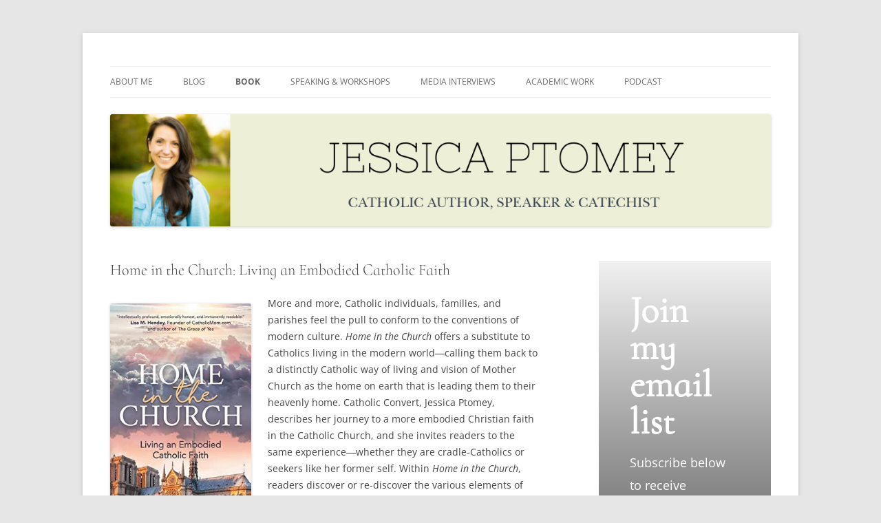

--- FILE ---
content_type: text/html; charset=UTF-8
request_url: https://jessicaptomey.com/book/
body_size: 8098
content:
<!DOCTYPE html>
<html lang="en-US">
<head>
<meta charset="UTF-8" />
<meta name="viewport" content="width=device-width, initial-scale=1.0" />
<title>Home in the Church: Living an Embodied Catholic Faith | Jessica Ptomey</title>
<link rel="profile" href="https://gmpg.org/xfn/11" />
<link rel="pingback" href="https://jessicaptomey.com/xmlrpc.php">
<meta name='robots' content='max-image-preview:large' />
	<style>img:is([sizes="auto" i], [sizes^="auto," i]) { contain-intrinsic-size: 3000px 1500px }</style>
	<link rel="alternate" type="application/rss+xml" title="Jessica Ptomey &raquo; Feed" href="https://jessicaptomey.com/feed/" />
<link rel="alternate" type="application/rss+xml" title="Jessica Ptomey &raquo; Comments Feed" href="https://jessicaptomey.com/comments/feed/" />
<script type="text/javascript">
/* <![CDATA[ */
window._wpemojiSettings = {"baseUrl":"https:\/\/s.w.org\/images\/core\/emoji\/16.0.1\/72x72\/","ext":".png","svgUrl":"https:\/\/s.w.org\/images\/core\/emoji\/16.0.1\/svg\/","svgExt":".svg","source":{"concatemoji":"https:\/\/jessicaptomey.com\/wp-includes\/js\/wp-emoji-release.min.js?ver=6.8.3"}};
/*! This file is auto-generated */
!function(s,n){var o,i,e;function c(e){try{var t={supportTests:e,timestamp:(new Date).valueOf()};sessionStorage.setItem(o,JSON.stringify(t))}catch(e){}}function p(e,t,n){e.clearRect(0,0,e.canvas.width,e.canvas.height),e.fillText(t,0,0);var t=new Uint32Array(e.getImageData(0,0,e.canvas.width,e.canvas.height).data),a=(e.clearRect(0,0,e.canvas.width,e.canvas.height),e.fillText(n,0,0),new Uint32Array(e.getImageData(0,0,e.canvas.width,e.canvas.height).data));return t.every(function(e,t){return e===a[t]})}function u(e,t){e.clearRect(0,0,e.canvas.width,e.canvas.height),e.fillText(t,0,0);for(var n=e.getImageData(16,16,1,1),a=0;a<n.data.length;a++)if(0!==n.data[a])return!1;return!0}function f(e,t,n,a){switch(t){case"flag":return n(e,"\ud83c\udff3\ufe0f\u200d\u26a7\ufe0f","\ud83c\udff3\ufe0f\u200b\u26a7\ufe0f")?!1:!n(e,"\ud83c\udde8\ud83c\uddf6","\ud83c\udde8\u200b\ud83c\uddf6")&&!n(e,"\ud83c\udff4\udb40\udc67\udb40\udc62\udb40\udc65\udb40\udc6e\udb40\udc67\udb40\udc7f","\ud83c\udff4\u200b\udb40\udc67\u200b\udb40\udc62\u200b\udb40\udc65\u200b\udb40\udc6e\u200b\udb40\udc67\u200b\udb40\udc7f");case"emoji":return!a(e,"\ud83e\udedf")}return!1}function g(e,t,n,a){var r="undefined"!=typeof WorkerGlobalScope&&self instanceof WorkerGlobalScope?new OffscreenCanvas(300,150):s.createElement("canvas"),o=r.getContext("2d",{willReadFrequently:!0}),i=(o.textBaseline="top",o.font="600 32px Arial",{});return e.forEach(function(e){i[e]=t(o,e,n,a)}),i}function t(e){var t=s.createElement("script");t.src=e,t.defer=!0,s.head.appendChild(t)}"undefined"!=typeof Promise&&(o="wpEmojiSettingsSupports",i=["flag","emoji"],n.supports={everything:!0,everythingExceptFlag:!0},e=new Promise(function(e){s.addEventListener("DOMContentLoaded",e,{once:!0})}),new Promise(function(t){var n=function(){try{var e=JSON.parse(sessionStorage.getItem(o));if("object"==typeof e&&"number"==typeof e.timestamp&&(new Date).valueOf()<e.timestamp+604800&&"object"==typeof e.supportTests)return e.supportTests}catch(e){}return null}();if(!n){if("undefined"!=typeof Worker&&"undefined"!=typeof OffscreenCanvas&&"undefined"!=typeof URL&&URL.createObjectURL&&"undefined"!=typeof Blob)try{var e="postMessage("+g.toString()+"("+[JSON.stringify(i),f.toString(),p.toString(),u.toString()].join(",")+"));",a=new Blob([e],{type:"text/javascript"}),r=new Worker(URL.createObjectURL(a),{name:"wpTestEmojiSupports"});return void(r.onmessage=function(e){c(n=e.data),r.terminate(),t(n)})}catch(e){}c(n=g(i,f,p,u))}t(n)}).then(function(e){for(var t in e)n.supports[t]=e[t],n.supports.everything=n.supports.everything&&n.supports[t],"flag"!==t&&(n.supports.everythingExceptFlag=n.supports.everythingExceptFlag&&n.supports[t]);n.supports.everythingExceptFlag=n.supports.everythingExceptFlag&&!n.supports.flag,n.DOMReady=!1,n.readyCallback=function(){n.DOMReady=!0}}).then(function(){return e}).then(function(){var e;n.supports.everything||(n.readyCallback(),(e=n.source||{}).concatemoji?t(e.concatemoji):e.wpemoji&&e.twemoji&&(t(e.twemoji),t(e.wpemoji)))}))}((window,document),window._wpemojiSettings);
/* ]]> */
</script>
<style id='wp-emoji-styles-inline-css' type='text/css'>

	img.wp-smiley, img.emoji {
		display: inline !important;
		border: none !important;
		box-shadow: none !important;
		height: 1em !important;
		width: 1em !important;
		margin: 0 0.07em !important;
		vertical-align: -0.1em !important;
		background: none !important;
		padding: 0 !important;
	}
</style>
<link rel='stylesheet' id='wp-block-library-css' href='https://jessicaptomey.com/wp-includes/css/dist/block-library/style.min.css?ver=6.8.3' type='text/css' media='all' />
<style id='wp-block-library-theme-inline-css' type='text/css'>
.wp-block-audio :where(figcaption){color:#555;font-size:13px;text-align:center}.is-dark-theme .wp-block-audio :where(figcaption){color:#ffffffa6}.wp-block-audio{margin:0 0 1em}.wp-block-code{border:1px solid #ccc;border-radius:4px;font-family:Menlo,Consolas,monaco,monospace;padding:.8em 1em}.wp-block-embed :where(figcaption){color:#555;font-size:13px;text-align:center}.is-dark-theme .wp-block-embed :where(figcaption){color:#ffffffa6}.wp-block-embed{margin:0 0 1em}.blocks-gallery-caption{color:#555;font-size:13px;text-align:center}.is-dark-theme .blocks-gallery-caption{color:#ffffffa6}:root :where(.wp-block-image figcaption){color:#555;font-size:13px;text-align:center}.is-dark-theme :root :where(.wp-block-image figcaption){color:#ffffffa6}.wp-block-image{margin:0 0 1em}.wp-block-pullquote{border-bottom:4px solid;border-top:4px solid;color:currentColor;margin-bottom:1.75em}.wp-block-pullquote cite,.wp-block-pullquote footer,.wp-block-pullquote__citation{color:currentColor;font-size:.8125em;font-style:normal;text-transform:uppercase}.wp-block-quote{border-left:.25em solid;margin:0 0 1.75em;padding-left:1em}.wp-block-quote cite,.wp-block-quote footer{color:currentColor;font-size:.8125em;font-style:normal;position:relative}.wp-block-quote:where(.has-text-align-right){border-left:none;border-right:.25em solid;padding-left:0;padding-right:1em}.wp-block-quote:where(.has-text-align-center){border:none;padding-left:0}.wp-block-quote.is-large,.wp-block-quote.is-style-large,.wp-block-quote:where(.is-style-plain){border:none}.wp-block-search .wp-block-search__label{font-weight:700}.wp-block-search__button{border:1px solid #ccc;padding:.375em .625em}:where(.wp-block-group.has-background){padding:1.25em 2.375em}.wp-block-separator.has-css-opacity{opacity:.4}.wp-block-separator{border:none;border-bottom:2px solid;margin-left:auto;margin-right:auto}.wp-block-separator.has-alpha-channel-opacity{opacity:1}.wp-block-separator:not(.is-style-wide):not(.is-style-dots){width:100px}.wp-block-separator.has-background:not(.is-style-dots){border-bottom:none;height:1px}.wp-block-separator.has-background:not(.is-style-wide):not(.is-style-dots){height:2px}.wp-block-table{margin:0 0 1em}.wp-block-table td,.wp-block-table th{word-break:normal}.wp-block-table :where(figcaption){color:#555;font-size:13px;text-align:center}.is-dark-theme .wp-block-table :where(figcaption){color:#ffffffa6}.wp-block-video :where(figcaption){color:#555;font-size:13px;text-align:center}.is-dark-theme .wp-block-video :where(figcaption){color:#ffffffa6}.wp-block-video{margin:0 0 1em}:root :where(.wp-block-template-part.has-background){margin-bottom:0;margin-top:0;padding:1.25em 2.375em}
</style>
<style id='classic-theme-styles-inline-css' type='text/css'>
/*! This file is auto-generated */
.wp-block-button__link{color:#fff;background-color:#32373c;border-radius:9999px;box-shadow:none;text-decoration:none;padding:calc(.667em + 2px) calc(1.333em + 2px);font-size:1.125em}.wp-block-file__button{background:#32373c;color:#fff;text-decoration:none}
</style>
<link rel='stylesheet' id='convertkit-broadcasts-css' href='https://jessicaptomey.com/wp-content/plugins/convertkit/resources/frontend/css/broadcasts.css?ver=3.1.5' type='text/css' media='all' />
<link rel='stylesheet' id='convertkit-button-css' href='https://jessicaptomey.com/wp-content/plugins/convertkit/resources/frontend/css/button.css?ver=3.1.5' type='text/css' media='all' />
<link rel='stylesheet' id='convertkit-form-css' href='https://jessicaptomey.com/wp-content/plugins/convertkit/resources/frontend/css/form.css?ver=3.1.5' type='text/css' media='all' />
<link rel='stylesheet' id='convertkit-form-builder-field-css' href='https://jessicaptomey.com/wp-content/plugins/convertkit/resources/frontend/css/form-builder.css?ver=3.1.5' type='text/css' media='all' />
<link rel='stylesheet' id='convertkit-form-builder-css' href='https://jessicaptomey.com/wp-content/plugins/convertkit/resources/frontend/css/form-builder.css?ver=3.1.5' type='text/css' media='all' />
<style id='global-styles-inline-css' type='text/css'>
:root{--wp--preset--aspect-ratio--square: 1;--wp--preset--aspect-ratio--4-3: 4/3;--wp--preset--aspect-ratio--3-4: 3/4;--wp--preset--aspect-ratio--3-2: 3/2;--wp--preset--aspect-ratio--2-3: 2/3;--wp--preset--aspect-ratio--16-9: 16/9;--wp--preset--aspect-ratio--9-16: 9/16;--wp--preset--color--black: #000000;--wp--preset--color--cyan-bluish-gray: #abb8c3;--wp--preset--color--white: #fff;--wp--preset--color--pale-pink: #f78da7;--wp--preset--color--vivid-red: #cf2e2e;--wp--preset--color--luminous-vivid-orange: #ff6900;--wp--preset--color--luminous-vivid-amber: #fcb900;--wp--preset--color--light-green-cyan: #7bdcb5;--wp--preset--color--vivid-green-cyan: #00d084;--wp--preset--color--pale-cyan-blue: #8ed1fc;--wp--preset--color--vivid-cyan-blue: #0693e3;--wp--preset--color--vivid-purple: #9b51e0;--wp--preset--color--blue: #21759b;--wp--preset--color--dark-gray: #444;--wp--preset--color--medium-gray: #9f9f9f;--wp--preset--color--light-gray: #e6e6e6;--wp--preset--gradient--vivid-cyan-blue-to-vivid-purple: linear-gradient(135deg,rgba(6,147,227,1) 0%,rgb(155,81,224) 100%);--wp--preset--gradient--light-green-cyan-to-vivid-green-cyan: linear-gradient(135deg,rgb(122,220,180) 0%,rgb(0,208,130) 100%);--wp--preset--gradient--luminous-vivid-amber-to-luminous-vivid-orange: linear-gradient(135deg,rgba(252,185,0,1) 0%,rgba(255,105,0,1) 100%);--wp--preset--gradient--luminous-vivid-orange-to-vivid-red: linear-gradient(135deg,rgba(255,105,0,1) 0%,rgb(207,46,46) 100%);--wp--preset--gradient--very-light-gray-to-cyan-bluish-gray: linear-gradient(135deg,rgb(238,238,238) 0%,rgb(169,184,195) 100%);--wp--preset--gradient--cool-to-warm-spectrum: linear-gradient(135deg,rgb(74,234,220) 0%,rgb(151,120,209) 20%,rgb(207,42,186) 40%,rgb(238,44,130) 60%,rgb(251,105,98) 80%,rgb(254,248,76) 100%);--wp--preset--gradient--blush-light-purple: linear-gradient(135deg,rgb(255,206,236) 0%,rgb(152,150,240) 100%);--wp--preset--gradient--blush-bordeaux: linear-gradient(135deg,rgb(254,205,165) 0%,rgb(254,45,45) 50%,rgb(107,0,62) 100%);--wp--preset--gradient--luminous-dusk: linear-gradient(135deg,rgb(255,203,112) 0%,rgb(199,81,192) 50%,rgb(65,88,208) 100%);--wp--preset--gradient--pale-ocean: linear-gradient(135deg,rgb(255,245,203) 0%,rgb(182,227,212) 50%,rgb(51,167,181) 100%);--wp--preset--gradient--electric-grass: linear-gradient(135deg,rgb(202,248,128) 0%,rgb(113,206,126) 100%);--wp--preset--gradient--midnight: linear-gradient(135deg,rgb(2,3,129) 0%,rgb(40,116,252) 100%);--wp--preset--font-size--small: 13px;--wp--preset--font-size--medium: 20px;--wp--preset--font-size--large: 36px;--wp--preset--font-size--x-large: 42px;--wp--preset--spacing--20: 0.44rem;--wp--preset--spacing--30: 0.67rem;--wp--preset--spacing--40: 1rem;--wp--preset--spacing--50: 1.5rem;--wp--preset--spacing--60: 2.25rem;--wp--preset--spacing--70: 3.38rem;--wp--preset--spacing--80: 5.06rem;--wp--preset--shadow--natural: 6px 6px 9px rgba(0, 0, 0, 0.2);--wp--preset--shadow--deep: 12px 12px 50px rgba(0, 0, 0, 0.4);--wp--preset--shadow--sharp: 6px 6px 0px rgba(0, 0, 0, 0.2);--wp--preset--shadow--outlined: 6px 6px 0px -3px rgba(255, 255, 255, 1), 6px 6px rgba(0, 0, 0, 1);--wp--preset--shadow--crisp: 6px 6px 0px rgba(0, 0, 0, 1);}:where(.is-layout-flex){gap: 0.5em;}:where(.is-layout-grid){gap: 0.5em;}body .is-layout-flex{display: flex;}.is-layout-flex{flex-wrap: wrap;align-items: center;}.is-layout-flex > :is(*, div){margin: 0;}body .is-layout-grid{display: grid;}.is-layout-grid > :is(*, div){margin: 0;}:where(.wp-block-columns.is-layout-flex){gap: 2em;}:where(.wp-block-columns.is-layout-grid){gap: 2em;}:where(.wp-block-post-template.is-layout-flex){gap: 1.25em;}:where(.wp-block-post-template.is-layout-grid){gap: 1.25em;}.has-black-color{color: var(--wp--preset--color--black) !important;}.has-cyan-bluish-gray-color{color: var(--wp--preset--color--cyan-bluish-gray) !important;}.has-white-color{color: var(--wp--preset--color--white) !important;}.has-pale-pink-color{color: var(--wp--preset--color--pale-pink) !important;}.has-vivid-red-color{color: var(--wp--preset--color--vivid-red) !important;}.has-luminous-vivid-orange-color{color: var(--wp--preset--color--luminous-vivid-orange) !important;}.has-luminous-vivid-amber-color{color: var(--wp--preset--color--luminous-vivid-amber) !important;}.has-light-green-cyan-color{color: var(--wp--preset--color--light-green-cyan) !important;}.has-vivid-green-cyan-color{color: var(--wp--preset--color--vivid-green-cyan) !important;}.has-pale-cyan-blue-color{color: var(--wp--preset--color--pale-cyan-blue) !important;}.has-vivid-cyan-blue-color{color: var(--wp--preset--color--vivid-cyan-blue) !important;}.has-vivid-purple-color{color: var(--wp--preset--color--vivid-purple) !important;}.has-black-background-color{background-color: var(--wp--preset--color--black) !important;}.has-cyan-bluish-gray-background-color{background-color: var(--wp--preset--color--cyan-bluish-gray) !important;}.has-white-background-color{background-color: var(--wp--preset--color--white) !important;}.has-pale-pink-background-color{background-color: var(--wp--preset--color--pale-pink) !important;}.has-vivid-red-background-color{background-color: var(--wp--preset--color--vivid-red) !important;}.has-luminous-vivid-orange-background-color{background-color: var(--wp--preset--color--luminous-vivid-orange) !important;}.has-luminous-vivid-amber-background-color{background-color: var(--wp--preset--color--luminous-vivid-amber) !important;}.has-light-green-cyan-background-color{background-color: var(--wp--preset--color--light-green-cyan) !important;}.has-vivid-green-cyan-background-color{background-color: var(--wp--preset--color--vivid-green-cyan) !important;}.has-pale-cyan-blue-background-color{background-color: var(--wp--preset--color--pale-cyan-blue) !important;}.has-vivid-cyan-blue-background-color{background-color: var(--wp--preset--color--vivid-cyan-blue) !important;}.has-vivid-purple-background-color{background-color: var(--wp--preset--color--vivid-purple) !important;}.has-black-border-color{border-color: var(--wp--preset--color--black) !important;}.has-cyan-bluish-gray-border-color{border-color: var(--wp--preset--color--cyan-bluish-gray) !important;}.has-white-border-color{border-color: var(--wp--preset--color--white) !important;}.has-pale-pink-border-color{border-color: var(--wp--preset--color--pale-pink) !important;}.has-vivid-red-border-color{border-color: var(--wp--preset--color--vivid-red) !important;}.has-luminous-vivid-orange-border-color{border-color: var(--wp--preset--color--luminous-vivid-orange) !important;}.has-luminous-vivid-amber-border-color{border-color: var(--wp--preset--color--luminous-vivid-amber) !important;}.has-light-green-cyan-border-color{border-color: var(--wp--preset--color--light-green-cyan) !important;}.has-vivid-green-cyan-border-color{border-color: var(--wp--preset--color--vivid-green-cyan) !important;}.has-pale-cyan-blue-border-color{border-color: var(--wp--preset--color--pale-cyan-blue) !important;}.has-vivid-cyan-blue-border-color{border-color: var(--wp--preset--color--vivid-cyan-blue) !important;}.has-vivid-purple-border-color{border-color: var(--wp--preset--color--vivid-purple) !important;}.has-vivid-cyan-blue-to-vivid-purple-gradient-background{background: var(--wp--preset--gradient--vivid-cyan-blue-to-vivid-purple) !important;}.has-light-green-cyan-to-vivid-green-cyan-gradient-background{background: var(--wp--preset--gradient--light-green-cyan-to-vivid-green-cyan) !important;}.has-luminous-vivid-amber-to-luminous-vivid-orange-gradient-background{background: var(--wp--preset--gradient--luminous-vivid-amber-to-luminous-vivid-orange) !important;}.has-luminous-vivid-orange-to-vivid-red-gradient-background{background: var(--wp--preset--gradient--luminous-vivid-orange-to-vivid-red) !important;}.has-very-light-gray-to-cyan-bluish-gray-gradient-background{background: var(--wp--preset--gradient--very-light-gray-to-cyan-bluish-gray) !important;}.has-cool-to-warm-spectrum-gradient-background{background: var(--wp--preset--gradient--cool-to-warm-spectrum) !important;}.has-blush-light-purple-gradient-background{background: var(--wp--preset--gradient--blush-light-purple) !important;}.has-blush-bordeaux-gradient-background{background: var(--wp--preset--gradient--blush-bordeaux) !important;}.has-luminous-dusk-gradient-background{background: var(--wp--preset--gradient--luminous-dusk) !important;}.has-pale-ocean-gradient-background{background: var(--wp--preset--gradient--pale-ocean) !important;}.has-electric-grass-gradient-background{background: var(--wp--preset--gradient--electric-grass) !important;}.has-midnight-gradient-background{background: var(--wp--preset--gradient--midnight) !important;}.has-small-font-size{font-size: var(--wp--preset--font-size--small) !important;}.has-medium-font-size{font-size: var(--wp--preset--font-size--medium) !important;}.has-large-font-size{font-size: var(--wp--preset--font-size--large) !important;}.has-x-large-font-size{font-size: var(--wp--preset--font-size--x-large) !important;}
:where(.wp-block-post-template.is-layout-flex){gap: 1.25em;}:where(.wp-block-post-template.is-layout-grid){gap: 1.25em;}
:where(.wp-block-columns.is-layout-flex){gap: 2em;}:where(.wp-block-columns.is-layout-grid){gap: 2em;}
:root :where(.wp-block-pullquote){font-size: 1.5em;line-height: 1.6;}
</style>
<link rel='stylesheet' id='uaf_client_css-css' href='https://jessicaptomey.com/wp-content/uploads/useanyfont/uaf.css?ver=1764314741' type='text/css' media='all' />
<link rel='stylesheet' id='wp-components-css' href='https://jessicaptomey.com/wp-includes/css/dist/components/style.min.css?ver=6.8.3' type='text/css' media='all' />
<link rel='stylesheet' id='godaddy-styles-css' href='https://jessicaptomey.com/wp-content/mu-plugins/vendor/wpex/godaddy-launch/includes/Dependencies/GoDaddy/Styles/build/latest.css?ver=2.0.2' type='text/css' media='all' />
<link rel='stylesheet' id='twentytwelve-fonts-css' href='https://jessicaptomey.com/wp-content/themes/twentytwelve/fonts/font-open-sans.css?ver=20230328' type='text/css' media='all' />
<link rel='stylesheet' id='twentytwelve-style-css' href='https://jessicaptomey.com/wp-content/themes/twentytwelve/style.css?ver=20251202' type='text/css' media='all' />
<link rel='stylesheet' id='twentytwelve-block-style-css' href='https://jessicaptomey.com/wp-content/themes/twentytwelve/css/blocks.css?ver=20251031' type='text/css' media='all' />
<script type="text/javascript" src="https://jessicaptomey.com/wp-includes/js/jquery/jquery.min.js?ver=3.7.1" id="jquery-core-js"></script>
<script type="text/javascript" src="https://jessicaptomey.com/wp-includes/js/jquery/jquery-migrate.min.js?ver=3.4.1" id="jquery-migrate-js"></script>
<script type="text/javascript" src="https://jessicaptomey.com/wp-content/themes/twentytwelve/js/navigation.js?ver=20250303" id="twentytwelve-navigation-js" defer="defer" data-wp-strategy="defer"></script>
<link rel="https://api.w.org/" href="https://jessicaptomey.com/wp-json/" /><link rel="alternate" title="JSON" type="application/json" href="https://jessicaptomey.com/wp-json/wp/v2/pages/2718" /><link rel="EditURI" type="application/rsd+xml" title="RSD" href="https://jessicaptomey.com/xmlrpc.php?rsd" />
<meta name="generator" content="WordPress 6.8.3" />
<link rel="canonical" href="https://jessicaptomey.com/book/" />
<link rel='shortlink' href='https://jessicaptomey.com/?p=2718' />
<link rel="alternate" title="oEmbed (JSON)" type="application/json+oembed" href="https://jessicaptomey.com/wp-json/oembed/1.0/embed?url=https%3A%2F%2Fjessicaptomey.com%2Fbook%2F" />
<link rel="alternate" title="oEmbed (XML)" type="text/xml+oembed" href="https://jessicaptomey.com/wp-json/oembed/1.0/embed?url=https%3A%2F%2Fjessicaptomey.com%2Fbook%2F&#038;format=xml" />
	<style type="text/css" id="twentytwelve-header-css">
		.site-title,
	.site-description {
		position: absolute;
		clip-path: inset(50%);
	}
			</style>
	<link rel="icon" href="https://jessicaptomey.com/wp-content/uploads/2022/01/cropped-family_2-001-scaled-1-32x32.jpg" sizes="32x32" />
<link rel="icon" href="https://jessicaptomey.com/wp-content/uploads/2022/01/cropped-family_2-001-scaled-1-192x192.jpg" sizes="192x192" />
<link rel="apple-touch-icon" href="https://jessicaptomey.com/wp-content/uploads/2022/01/cropped-family_2-001-scaled-1-180x180.jpg" />
<meta name="msapplication-TileImage" content="https://jessicaptomey.com/wp-content/uploads/2022/01/cropped-family_2-001-scaled-1-270x270.jpg" />
</head>

<body class="wp-singular page-template-default page page-id-2718 wp-embed-responsive wp-theme-twentytwelve custom-font-enabled single-author">
<div id="page" class="hfeed site">
	<a class="screen-reader-text skip-link" href="#content">Skip to content</a>
	<header id="masthead" class="site-header">
		<hgroup>
							<h1 class="site-title"><a href="https://jessicaptomey.com/" rel="home" >Jessica Ptomey</a></h1>
								<h2 class="site-description">Author | Speaker | Catechist</h2>
					</hgroup>

		<nav id="site-navigation" class="main-navigation">
			<button class="menu-toggle">Menu</button>
			<div class="menu-menu-container"><ul id="menu-menu" class="nav-menu"><li id="menu-item-1897" class="menu-item menu-item-type-post_type menu-item-object-page menu-item-home menu-item-1897"><a href="https://jessicaptomey.com/">About me</a></li>
<li id="menu-item-2835" class="menu-item menu-item-type-post_type menu-item-object-page menu-item-2835"><a href="https://jessicaptomey.com/blog/">BLOG</a></li>
<li id="menu-item-2725" class="menu-item menu-item-type-post_type menu-item-object-page current-menu-item page_item page-item-2718 current_page_item menu-item-2725"><a href="https://jessicaptomey.com/book/" aria-current="page">Book</a></li>
<li id="menu-item-1899" class="menu-item menu-item-type-post_type menu-item-object-page menu-item-1899"><a href="https://jessicaptomey.com/speaking/">SPEAKING &#038; WORKSHOPS</a></li>
<li id="menu-item-2595" class="menu-item menu-item-type-post_type menu-item-object-page menu-item-2595"><a href="https://jessicaptomey.com/media-interviews/">MEDIA INTERVIEWS</a></li>
<li id="menu-item-1898" class="menu-item menu-item-type-post_type menu-item-object-page menu-item-1898"><a href="https://jessicaptomey.com/publications/">ACADEMIC WORK</a></li>
<li id="menu-item-2592" class="menu-item menu-item-type-post_type menu-item-object-page menu-item-2592"><a href="https://jessicaptomey.com/podcast/">PODCAST</a></li>
</ul></div>		</nav><!-- #site-navigation -->

				<a href="https://jessicaptomey.com/"  rel="home"><img src="https://jessicaptomey.com/wp-content/uploads/2022/01/Website-Header-1.jpeg" width="1128" height="191" alt="Jessica Ptomey" class="header-image" srcset="https://jessicaptomey.com/wp-content/uploads/2022/01/Website-Header-1.jpeg 1128w, https://jessicaptomey.com/wp-content/uploads/2022/01/Website-Header-1-300x51.jpeg 300w, https://jessicaptomey.com/wp-content/uploads/2022/01/Website-Header-1-1024x173.jpeg 1024w, https://jessicaptomey.com/wp-content/uploads/2022/01/Website-Header-1-768x130.jpeg 768w, https://jessicaptomey.com/wp-content/uploads/2022/01/Website-Header-1-624x106.jpeg 624w" sizes="(max-width: 1128px) 100vw, 1128px" decoding="async" fetchpriority="high" /></a>
			</header><!-- #masthead -->

	<div id="main" class="wrapper">

	<div id="primary" class="site-content">
		<div id="content" role="main">

							
	<article id="post-2718" class="post-2718 page type-page status-publish hentry">
		<header class="entry-header">
													<h1 class="entry-title">Home in the Church: Living an Embodied Catholic Faith</h1>
		</header>

		<div class="entry-content">
			
<div class="wp-block-image"><figure class="alignleft size-full is-resized"><a href="https://www.amazon.com/Home-Church-Living-Embodied-Catholic/dp/1642797081/ref=sr_1_1?crid=3VQYPLFA2UHHA&amp;keywords=home+in+the+church+living+an+embodied+catholic+faith&amp;qid=1577721616&amp;sprefix=home+in+the+ch%2Caps%2C128&amp;sr=8-1"><img decoding="async" src="https://jessicaptomey.com/wp-content/uploads/2019/12/712MTyupDfL._AC_UY436_QL65_ML3_-e1607552381852.jpg" alt="" class="wp-image-2719" width="205" height="327"/></a></figure></div>



<p>More and more, Catholic individuals, families, and parishes feel the pull to conform to the conventions of modern culture.&nbsp;<em>Home in the Church</em>&nbsp;offers a substitute to Catholics living in the modern world―calling them back to a distinctly Catholic way of living and vision of Mother Church as the home on earth that is leading them to their heavenly home. Catholic Convert, Jessica Ptomey, describes her journey to a more embodied Christian faith in the Catholic Church, and she invites readers to the same experience―whether they are cradle-Catholics or seekers like her former self. Within&nbsp;<em>Home in the Church</em>, readers discover or re-discover the various elements of church liturgy, teaching, and tradition that help believers to live a faith that is embodied―lived out body, mind, and soul.&nbsp;<em>Home in the Church</em> discusses the embodied nature of faith in the home, in the celebrations of the liturgical calendar, in the liturgy of the Mass, in personal prayer, in the intercession of the saints, in the sacraments, and in a redemptive view of suffering.</p>



<h2 class="wp-block-heading"><a href="https://www.etsy.com/listing/883222339/home-in-the-church-living-an-embodied?ref=shop_home_active_1&amp;frs=1">Purchase <em>Home in the Church</em> directly from me on my Etsy shop!</a></h2>



<p></p>
					</div><!-- .entry-content -->
		<footer class="entry-meta">
					</footer><!-- .entry-meta -->
	</article><!-- #post -->
				
<div id="comments" class="comments-area">

	
	
	
</div><!-- #comments .comments-area -->
			
		</div><!-- #content -->
	</div><!-- #primary -->


			<div id="secondary" class="widget-area" role="complementary">
			<aside id="convertkit_form-2" class="widget convertkit widget_convertkit_form"><script async data-uid="b62f9d442e" src="https://spring-voice-5247.ck.page/b62f9d442e/index.js" data-jetpack-boost="ignore" data-no-defer="1" nowprocket></script></aside><aside id="archives-2" class="widget widget_archive"><h3 class="widget-title">Previous Posts</h3>		<label class="screen-reader-text" for="archives-dropdown-2">Previous Posts</label>
		<select id="archives-dropdown-2" name="archive-dropdown">
			
			<option value="">Select Month</option>
				<option value='https://jessicaptomey.com/2022/07/'> July 2022 </option>
	<option value='https://jessicaptomey.com/2022/06/'> June 2022 </option>
	<option value='https://jessicaptomey.com/2022/05/'> May 2022 </option>
	<option value='https://jessicaptomey.com/2022/03/'> March 2022 </option>
	<option value='https://jessicaptomey.com/2022/01/'> January 2022 </option>
	<option value='https://jessicaptomey.com/2021/07/'> July 2021 </option>
	<option value='https://jessicaptomey.com/2021/01/'> January 2021 </option>
	<option value='https://jessicaptomey.com/2020/12/'> December 2020 </option>
	<option value='https://jessicaptomey.com/2020/11/'> November 2020 </option>
	<option value='https://jessicaptomey.com/2020/10/'> October 2020 </option>
	<option value='https://jessicaptomey.com/2020/09/'> September 2020 </option>
	<option value='https://jessicaptomey.com/2020/08/'> August 2020 </option>
	<option value='https://jessicaptomey.com/2020/07/'> July 2020 </option>
	<option value='https://jessicaptomey.com/2020/06/'> June 2020 </option>
	<option value='https://jessicaptomey.com/2020/05/'> May 2020 </option>
	<option value='https://jessicaptomey.com/2020/04/'> April 2020 </option>
	<option value='https://jessicaptomey.com/2020/03/'> March 2020 </option>
	<option value='https://jessicaptomey.com/2020/02/'> February 2020 </option>
	<option value='https://jessicaptomey.com/2020/01/'> January 2020 </option>
	<option value='https://jessicaptomey.com/2019/12/'> December 2019 </option>
	<option value='https://jessicaptomey.com/2019/11/'> November 2019 </option>
	<option value='https://jessicaptomey.com/2019/09/'> September 2019 </option>
	<option value='https://jessicaptomey.com/2019/08/'> August 2019 </option>
	<option value='https://jessicaptomey.com/2019/07/'> July 2019 </option>
	<option value='https://jessicaptomey.com/2019/06/'> June 2019 </option>
	<option value='https://jessicaptomey.com/2019/05/'> May 2019 </option>
	<option value='https://jessicaptomey.com/2019/03/'> March 2019 </option>
	<option value='https://jessicaptomey.com/2019/02/'> February 2019 </option>
	<option value='https://jessicaptomey.com/2019/01/'> January 2019 </option>
	<option value='https://jessicaptomey.com/2018/12/'> December 2018 </option>
	<option value='https://jessicaptomey.com/2018/11/'> November 2018 </option>
	<option value='https://jessicaptomey.com/2018/10/'> October 2018 </option>
	<option value='https://jessicaptomey.com/2018/09/'> September 2018 </option>
	<option value='https://jessicaptomey.com/2018/08/'> August 2018 </option>
	<option value='https://jessicaptomey.com/2018/07/'> July 2018 </option>
	<option value='https://jessicaptomey.com/2018/06/'> June 2018 </option>
	<option value='https://jessicaptomey.com/2018/05/'> May 2018 </option>
	<option value='https://jessicaptomey.com/2018/03/'> March 2018 </option>
	<option value='https://jessicaptomey.com/2018/02/'> February 2018 </option>
	<option value='https://jessicaptomey.com/2018/01/'> January 2018 </option>
	<option value='https://jessicaptomey.com/2017/12/'> December 2017 </option>
	<option value='https://jessicaptomey.com/2017/11/'> November 2017 </option>
	<option value='https://jessicaptomey.com/2017/10/'> October 2017 </option>
	<option value='https://jessicaptomey.com/2017/09/'> September 2017 </option>
	<option value='https://jessicaptomey.com/2017/08/'> August 2017 </option>
	<option value='https://jessicaptomey.com/2017/07/'> July 2017 </option>
	<option value='https://jessicaptomey.com/2017/05/'> May 2017 </option>
	<option value='https://jessicaptomey.com/2017/04/'> April 2017 </option>
	<option value='https://jessicaptomey.com/2017/03/'> March 2017 </option>
	<option value='https://jessicaptomey.com/2017/02/'> February 2017 </option>
	<option value='https://jessicaptomey.com/2017/01/'> January 2017 </option>
	<option value='https://jessicaptomey.com/2016/12/'> December 2016 </option>
	<option value='https://jessicaptomey.com/2016/11/'> November 2016 </option>
	<option value='https://jessicaptomey.com/2016/10/'> October 2016 </option>
	<option value='https://jessicaptomey.com/2016/09/'> September 2016 </option>
	<option value='https://jessicaptomey.com/2016/08/'> August 2016 </option>
	<option value='https://jessicaptomey.com/2016/07/'> July 2016 </option>
	<option value='https://jessicaptomey.com/2016/06/'> June 2016 </option>
	<option value='https://jessicaptomey.com/2016/05/'> May 2016 </option>
	<option value='https://jessicaptomey.com/2015/10/'> October 2015 </option>
	<option value='https://jessicaptomey.com/2015/09/'> September 2015 </option>
	<option value='https://jessicaptomey.com/2015/08/'> August 2015 </option>
	<option value='https://jessicaptomey.com/2015/06/'> June 2015 </option>
	<option value='https://jessicaptomey.com/2015/04/'> April 2015 </option>
	<option value='https://jessicaptomey.com/2015/02/'> February 2015 </option>
	<option value='https://jessicaptomey.com/2015/01/'> January 2015 </option>
	<option value='https://jessicaptomey.com/2014/12/'> December 2014 </option>
	<option value='https://jessicaptomey.com/2014/10/'> October 2014 </option>
	<option value='https://jessicaptomey.com/2014/09/'> September 2014 </option>
	<option value='https://jessicaptomey.com/2014/08/'> August 2014 </option>
	<option value='https://jessicaptomey.com/2014/06/'> June 2014 </option>
	<option value='https://jessicaptomey.com/2013/09/'> September 2013 </option>
	<option value='https://jessicaptomey.com/2013/03/'> March 2013 </option>
	<option value='https://jessicaptomey.com/2013/02/'> February 2013 </option>
	<option value='https://jessicaptomey.com/2013/01/'> January 2013 </option>
	<option value='https://jessicaptomey.com/2012/12/'> December 2012 </option>
	<option value='https://jessicaptomey.com/2012/11/'> November 2012 </option>
	<option value='https://jessicaptomey.com/2012/10/'> October 2012 </option>
	<option value='https://jessicaptomey.com/2012/09/'> September 2012 </option>
	<option value='https://jessicaptomey.com/2012/08/'> August 2012 </option>
	<option value='https://jessicaptomey.com/2012/06/'> June 2012 </option>
	<option value='https://jessicaptomey.com/2012/04/'> April 2012 </option>
	<option value='https://jessicaptomey.com/2012/02/'> February 2012 </option>

		</select>

			<script type="text/javascript">
/* <![CDATA[ */

(function() {
	var dropdown = document.getElementById( "archives-dropdown-2" );
	function onSelectChange() {
		if ( dropdown.options[ dropdown.selectedIndex ].value !== '' ) {
			document.location.href = this.options[ this.selectedIndex ].value;
		}
	}
	dropdown.onchange = onSelectChange;
})();

/* ]]> */
</script>
</aside>		</div><!-- #secondary -->
		</div><!-- #main .wrapper -->
	<footer id="colophon" role="contentinfo">
		<div class="site-info">
									<a href="https://wordpress.org/" class="imprint" title="Semantic Personal Publishing Platform">
				Proudly powered by WordPress			</a>
		</div><!-- .site-info -->
	</footer><!-- #colophon -->
</div><!-- #page -->

<script type="speculationrules">
{"prefetch":[{"source":"document","where":{"and":[{"href_matches":"\/*"},{"not":{"href_matches":["\/wp-*.php","\/wp-admin\/*","\/wp-content\/uploads\/*","\/wp-content\/*","\/wp-content\/plugins\/*","\/wp-content\/themes\/twentytwelve\/*","\/*\\?(.+)"]}},{"not":{"selector_matches":"a[rel~=\"nofollow\"]"}},{"not":{"selector_matches":".no-prefetch, .no-prefetch a"}}]},"eagerness":"conservative"}]}
</script>
<script type="text/javascript" id="convertkit-broadcasts-js-extra">
/* <![CDATA[ */
var convertkit_broadcasts = {"ajax_url":"https:\/\/jessicaptomey.com\/wp-admin\/admin-ajax.php","action":"convertkit_broadcasts_render","debug":""};
/* ]]> */
</script>
<script type="text/javascript" src="https://jessicaptomey.com/wp-content/plugins/convertkit/resources/frontend/js/broadcasts.js?ver=3.1.5" id="convertkit-broadcasts-js"></script>
<script type="text/javascript" id="convertkit-js-js-extra">
/* <![CDATA[ */
var convertkit = {"ajaxurl":"https:\/\/jessicaptomey.com\/wp-admin\/admin-ajax.php","debug":"","nonce":"4c92ccabc8","subscriber_id":""};
/* ]]> */
</script>
<script type="text/javascript" src="https://jessicaptomey.com/wp-content/plugins/convertkit/resources/frontend/js/convertkit.js?ver=3.1.5" id="convertkit-js-js"></script>
<script type="text/javascript" id="privy-marketing-widget-js-extra">
/* <![CDATA[ */
var privySettings = {"business_id":"7BF38BF492A9B9787AA234FB"};
/* ]]> */
</script>
<script type="text/javascript" src="https://widget.privy.com/assets/widget.js?ver=6.8.3" id="privy-marketing-widget-js"></script>
</body>
</html>


--- FILE ---
content_type: text/css
request_url: https://jessicaptomey.com/wp-content/uploads/useanyfont/uaf.css?ver=1764314741
body_size: -232
content:
				@font-face {
					font-family: 'cormorantinfantlight';
					src: url('/wp-content/uploads/useanyfont/170223015706CormorantInfantLight.woff') format('woff');
					  font-display: auto;
				}

				.cormorantinfantlight{font-family: 'cormorantinfantlight' !important;}

						h1, h2, h3, h4, h5, h6{
					font-family: 'cormorantinfantlight' !important;
				}
						h1, h2, h3, h4, h5, h6{
					font-family: 'cormorantinfantlight' !important;
				}
		